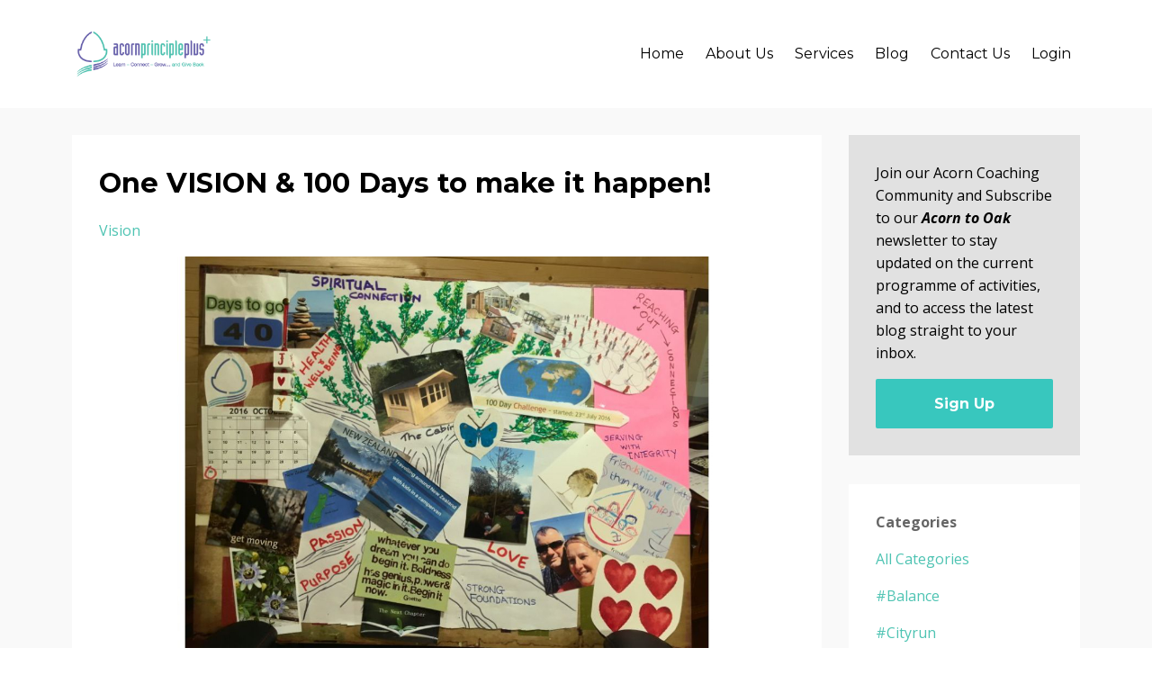

--- FILE ---
content_type: text/html; charset=utf-8
request_url: https://www.theacornprinciple.com/blog
body_size: 10778
content:
<!DOCTYPE html>
<html lang="en">
  <head>

    <!-- Title and description ================================================== -->
    
              <meta name="csrf-param" content="authenticity_token">
              <meta name="csrf-token" content="rqW7u2UN3vFqf6YGK0JS91Y+yTcJQIBP1HTBb0pKFQx2M30eJDl748sZYmNR0M+JOTQW31ib3mkY1IlXKs8H2Q==">
            
    <title>
      
        On Becoming A Coach
      
    </title>
    <meta charset="utf-8" />
    <meta content="IE=edge,chrome=1" http-equiv="X-UA-Compatible">
    <meta name="viewport" content="width=device-width, initial-scale=1, maximum-scale=1, user-scalable=no">
    
      <meta name="description" content="A Personal Reflection on the coach training journey by Stuart Sandeman, Executive Coach | Personal Coach | Artist Mentor
" />
    

    <!-- Helpers ================================================== -->
    <meta property="og:type" content="website">
<meta property="og:url" content="https://www.theacornprinciple.com/blog">
<meta name="twitter:card" content="summary_large_image">

<meta property="og:title" content="On Becoming A Coach">
<meta name="twitter:title" content="On Becoming A Coach">


<meta property="og:description" content="A Personal Reflection on the coach training journey by Stuart Sandeman, Executive Coach | Personal Coach | Artist Mentor
">
<meta name="twitter:description" content="A Personal Reflection on the coach training journey by Stuart Sandeman, Executive Coach | Personal Coach | Artist Mentor
">


<meta property="og:image" content="https://kajabi-storefronts-production.kajabi-cdn.com/kajabi-storefronts-production/sites/452/images/ThBqdcaQD20pC8xZHHVw_Stuart_Sandeman.jpg">
<meta name="twitter:image" content="https://kajabi-storefronts-production.kajabi-cdn.com/kajabi-storefronts-production/sites/452/images/ThBqdcaQD20pC8xZHHVw_Stuart_Sandeman.jpg">


    <link href="https://kajabi-storefronts-production.kajabi-cdn.com/kajabi-storefronts-production/themes/294429/assets/favicon.png?1719396731880841?v=2" rel="shortcut icon" />
    <link rel="canonical" href="https://www.theacornprinciple.com/blog" />

    <!-- CSS ================================================== -->
    <link rel="stylesheet" href="https://maxcdn.bootstrapcdn.com/bootstrap/4.0.0-alpha.4/css/bootstrap.min.css" integrity="sha384-2hfp1SzUoho7/TsGGGDaFdsuuDL0LX2hnUp6VkX3CUQ2K4K+xjboZdsXyp4oUHZj" crossorigin="anonymous">
    <link rel="stylesheet" href="https://maxcdn.bootstrapcdn.com/font-awesome/4.5.0/css/font-awesome.min.css">
    
      <link href="//fonts.googleapis.com/css?family=Open+Sans:400,700,400italic,700italic|Montserrat:400,700,400italic,700italic" rel="stylesheet" type="text/css">
    
    <link rel="stylesheet" media="screen" href="https://kajabi-app-assets.kajabi-cdn.com/assets/core-0d125629e028a5a14579c81397830a1acd5cf5a9f3ec2d0de19efb9b0795fb03.css" />
    <link rel="stylesheet" media="screen" href="https://kajabi-storefronts-production.kajabi-cdn.com/kajabi-storefronts-production/themes/294429/assets/styles.css?1719396731880841" />
    <link rel="stylesheet" media="screen" href="https://kajabi-storefronts-production.kajabi-cdn.com/kajabi-storefronts-production/themes/294429/assets/overrides.css?1719396731880841" />

    <!-- Full Bleed Or Container ================================================== -->
    

    <!-- Header hook ================================================== -->
    <link rel="alternate" type="application/rss+xml" title="On Becoming A Coach" href="https://www.theacornprinciple.com/blog.rss" /><script type="text/javascript">
  var Kajabi = Kajabi || {};
</script>
<script type="text/javascript">
  Kajabi.currentSiteUser = {
    "id" : "-1",
    "type" : "Guest",
    "contactId" : "",
  };
</script>
<script type="text/javascript">
  Kajabi.theme = {
    activeThemeName: "Premier Site",
    previewThemeId: null,
    editor: false
  };
</script>
<meta name="turbo-prefetch" content="false">
<style>.header__content .link-list .link-list__link:after {
    content: '';
    border-bottom: 5px solid #38C7BE !important;
}
</style><style type="text/css">
  #editor-overlay {
    display: none;
    border-color: #2E91FC;
    position: absolute;
    background-color: rgba(46,145,252,0.05);
    border-style: dashed;
    border-width: 3px;
    border-radius: 3px;
    pointer-events: none;
    cursor: pointer;
    z-index: 10000000000;
  }
  .editor-overlay-button {
    color: white;
    background: #2E91FC;
    border-radius: 2px;
    font-size: 13px;
    margin-inline-start: -24px;
    margin-block-start: -12px;
    padding-block: 3px;
    padding-inline: 10px;
    text-transform:uppercase;
    font-weight:bold;
    letter-spacing:1.5px;

    left: 50%;
    top: 50%;
    position: absolute;
  }
</style>
<script src="https://kajabi-app-assets.kajabi-cdn.com/vite/assets/track_analytics-999259ad.js" crossorigin="anonymous" type="module"></script><link rel="modulepreload" href="https://kajabi-app-assets.kajabi-cdn.com/vite/assets/stimulus-576c66eb.js" as="script" crossorigin="anonymous">
<link rel="modulepreload" href="https://kajabi-app-assets.kajabi-cdn.com/vite/assets/track_product_analytics-9c66ca0a.js" as="script" crossorigin="anonymous">
<link rel="modulepreload" href="https://kajabi-app-assets.kajabi-cdn.com/vite/assets/stimulus-e54d982b.js" as="script" crossorigin="anonymous">
<link rel="modulepreload" href="https://kajabi-app-assets.kajabi-cdn.com/vite/assets/trackProductAnalytics-3d5f89d8.js" as="script" crossorigin="anonymous">      <script type="text/javascript">
        if (typeof (window.rudderanalytics) === "undefined") {
          !function(){"use strict";window.RudderSnippetVersion="3.0.3";var sdkBaseUrl="https://cdn.rudderlabs.com/v3"
          ;var sdkName="rsa.min.js";var asyncScript=true;window.rudderAnalyticsBuildType="legacy",window.rudderanalytics=[]
          ;var e=["setDefaultInstanceKey","load","ready","page","track","identify","alias","group","reset","setAnonymousId","startSession","endSession","consent"]
          ;for(var n=0;n<e.length;n++){var t=e[n];window.rudderanalytics[t]=function(e){return function(){
          window.rudderanalytics.push([e].concat(Array.prototype.slice.call(arguments)))}}(t)}try{
          new Function('return import("")'),window.rudderAnalyticsBuildType="modern"}catch(a){}
          if(window.rudderAnalyticsMount=function(){
          "undefined"==typeof globalThis&&(Object.defineProperty(Object.prototype,"__globalThis_magic__",{get:function get(){
          return this},configurable:true}),__globalThis_magic__.globalThis=__globalThis_magic__,
          delete Object.prototype.__globalThis_magic__);var e=document.createElement("script")
          ;e.src="".concat(sdkBaseUrl,"/").concat(window.rudderAnalyticsBuildType,"/").concat(sdkName),e.async=asyncScript,
          document.head?document.head.appendChild(e):document.body.appendChild(e)
          },"undefined"==typeof Promise||"undefined"==typeof globalThis){var d=document.createElement("script")
          ;d.src="https://polyfill-fastly.io/v3/polyfill.min.js?version=3.111.0&features=Symbol%2CPromise&callback=rudderAnalyticsMount",
          d.async=asyncScript,document.head?document.head.appendChild(d):document.body.appendChild(d)}else{
          window.rudderAnalyticsMount()}window.rudderanalytics.load("2apYBMHHHWpiGqicceKmzPebApa","https://kajabiaarnyhwq.dataplane.rudderstack.com",{})}();
        }
      </script>
      <script type="text/javascript">
        if (typeof (window.rudderanalytics) !== "undefined") {
          rudderanalytics.page({"account_id":"495","site_id":"452"});
        }
      </script>
      <script type="text/javascript">
        if (typeof (window.rudderanalytics) !== "undefined") {
          (function () {
            function AnalyticsClickHandler (event) {
              const targetEl = event.target.closest('a') || event.target.closest('button');
              if (targetEl) {
                rudderanalytics.track('Site Link Clicked', Object.assign(
                  {"account_id":"495","site_id":"452"},
                  {
                    link_text: targetEl.textContent.trim(),
                    link_href: targetEl.href,
                    tag_name: targetEl.tagName,
                  }
                ));
              }
            };
            document.addEventListener('click', AnalyticsClickHandler);
          })();
        }
      </script>
<script>
!function(f,b,e,v,n,t,s){if(f.fbq)return;n=f.fbq=function(){n.callMethod?
n.callMethod.apply(n,arguments):n.queue.push(arguments)};if(!f._fbq)f._fbq=n;
n.push=n;n.loaded=!0;n.version='2.0';n.agent='plkajabi';n.queue=[];t=b.createElement(e);t.async=!0;
t.src=v;s=b.getElementsByTagName(e)[0];s.parentNode.insertBefore(t,s)}(window,
                                                                      document,'script','https://connect.facebook.net/en_US/fbevents.js');


fbq('init', '540849009415651');
fbq('track', "PageView");</script>
<noscript><img height="1" width="1" style="display:none"
src="https://www.facebook.com/tr?id=540849009415651&ev=PageView&noscript=1"
/></noscript>
<meta name='site_locale' content='en'><style type="text/css">
  body main {
    direction: ltr;
  }
  .slick-list {
    direction: ltr;
  }
</style>
<style type="text/css">
  /* Font Awesome 4 */
  .fa.fa-twitter{
    font-family:sans-serif;
  }
  .fa.fa-twitter::before{
    content:"𝕏";
    font-size:1.2em;
  }

  /* Font Awesome 5 */
  .fab.fa-twitter{
    font-family:sans-serif;
  }
  .fab.fa-twitter::before{
    content:"𝕏";
    font-size:1.2em;
  }
</style>
<link rel="stylesheet" href="https://cdn.jsdelivr.net/npm/@kajabi-ui/styles@1.0.4/dist/kajabi_products/kajabi_products.css" />
<script type="module" src="https://cdn.jsdelivr.net/npm/@pine-ds/core@3.14.0/dist/pine-core/pine-core.esm.js"></script>
<script nomodule src="https://cdn.jsdelivr.net/npm/@pine-ds/core@3.14.0/dist/pine-core/index.esm.js"></script>

  </head>
  <body>
    <div class="container container--main">
      <div class="content-wrap">
        <div id="section-header" data-section-id="header"><!-- Header Variables -->



















<!-- KJB Settings Variables -->





<style>
  .header {
    background: #fff;
  }
  
  .header .logo--text, .header--left .header-menu a {
    line-height: 60px;
  }
  .header .logo--image {
    height: 60px;
  }
  .header .logo img {
    max-height: 60px;
  }
  .announcement {
      background: #2e91fc;
      color: #fff;
    }
  /*============================================================================
    #Header User Menu Styles
  ==============================================================================*/
  .header .user__dropdown {
    background: #fff;
    top: 91px;
  }
  .header--center .user__dropdown {
    top: 50px;
  }
  
  /*============================================================================
    #Header Responsive Styles
  ==============================================================================*/
  @media (max-width: 767px) {
    .header .logo--text {
      line-height: 60px;
    }
    .header .logo--image {
      max-height: 60px;
    }
    .header .logo img {
      max-height: 60px;
    }
    .header .header-ham {
      top: 30px;
    }
  }
</style>



  <!-- Announcement Variables -->






<!-- KJB Settings Variables -->


<style>
  .announcement {
    background: #2e91fc;
    color: #fff;
  }
  a.announcement:hover {
    color: #fff;
  }
</style>



  <div class="header header--light header--left" kjb-settings-id="sections_header_settings_background_color">
    <div class="container">
      
        <a href="/" class="logo logo--image">
          <img src="https://kajabi-storefronts-production.kajabi-cdn.com/kajabi-storefronts-production/themes/294429/settings_images/pBgPLsgSZGWnBgSoh6xG_Acorn_Principle_Plus_Logo2x.png" kjb-settings-id="sections_header_settings_logo"/>
        </a>
      
      
        <div class="header-ham">
          <span></span>
          <span></span>
          <span></span>
        </div>
      
      <div kjb-settings-id="sections_header_settings_menu" class="header-menu">
        
          
            <a href="https://www.theacornprinciple.com/home">Home</a>
          
            <a href="https://www.theacornprinciple.com/about-us">About Us</a>
          
            <a href="https://www.theacornprinciple.com/services">Services</a>
          
            <a href="https://www.theacornprinciple.com/blog">Blog</a>
          
            <a href="https://www.theacornprinciple.com/contact-us">Contact Us</a>
          
        
        
        <!-- User Dropdown Variables -->





<!-- KJB Settings Variables -->






  <span kjb-settings-id="sections_header_settings_language_login"><a href="/login">Login</a></span>


      </div>
    </div>
  </div>


</div>
        


        <div id="section-hero_blog" data-section-id="hero_blog">

</div>
<div id="" class="section section--global">
  <div class="container">
    <div class="row section__row">
      <div class="section__body col-lg-9">
        <div id="section-blog_listing_body" data-section-id="blog_listing_body">
  
    <div class="panel blog fluid-video">
  <div class="panel__body">
    <h2 class="blog__title"><a href="/blog/one-vision-100-days-to-make-it-happen">One VISION & 100 Days to make it happen!</a></h2>
    <div class="blog__info">
      
        <span class="blog__tags" kjb-settings-id="sections_blog_listing_body_settings_show_tags">
          
            
              <a href="https://www.theacornprinciple.com/blog?tag=vision">vision</a>
            
          
        </span>
      
      
      
    </div>
    
    
  
    
      <a href="/blog/one-vision-100-days-to-make-it-happen"><img src="https://kajabi-storefronts-production.kajabi-cdn.com/kajabi-storefronts-production/file-uploads/blogs/1637/images/a07b8c-3f4-1608-0cf-05f0c137640_2016_Vision_1280_x_720_px_.jpg" class="img-fluid"/></a>
    
  


    
    
    <div class="blog__conent"><p>After a tumultuous two year period in our life, my husband and I slowly woke up and smelled the coffee!</p>
<p>Well, actually, it wasn&apos;t coffee; it was Spring and the air was sharp, senses were tingling and the call to a different way of living was loud and clear.  </p>
<p>It took a while for us to get started on our new journey - my husband&apos;s employer required a 3 month notice period and I went through periods of being paralysed by fear and doubt - however, on 23rd July, 2016 we started our 100 Day Challen...</p></div>
    <a class="blog__more" href="/blog/one-vision-100-days-to-make-it-happen" kjb-settings-id="sections_blog_listing_body_settings_read_more">Continue Reading...</a>
  </div>
</div>

  
    <div class="panel blog fluid-video">
  <div class="panel__body">
    <h2 class="blog__title"><a href="/blog/2">Let go to let in.</a></h2>
    <div class="blog__info">
      
        <span class="blog__tags" kjb-settings-id="sections_blog_listing_body_settings_show_tags">
          
            Uncategorized
          
        </span>
      
      
      
    </div>
    
    
  
    
      <a href="/blog/2"><img src="https://kajabi-storefronts-production.kajabi-cdn.com/kajabi-storefronts-production/file-uploads/blogs/1637/images/38f5dcb-bf18-6536-0ca8-bd0fd6c450_Story_image.jpg" class="img-fluid"/></a>
    
  


    
    
    <div class="blog__conent"><p><b>The energy of this month feels like a rebirth, both in nature and for us humans.</b><span style='font-weight: 400;'> There’s so much happening around us: gardens are blooming, butterflies and moths are spreading their wings, migratory birds are returning. For us humans, the clocks move forward, we enjoy longer days, and the Easter break gives us a chance for rest and reflection.</span><span style='font-weight: 400;'><br/></span><span style='font-weight: 400;'><br/></span><span style='font-weight: 400;'>There&apos;s a sense of optimism and renewal,</span><b> as if we&apos;re shedding old layers and making room for new possibilities.</b><span style='font-weight: 400;'> But these possibilities can only take root </span>...</p></div>
    <a class="blog__more" href="/blog/2" kjb-settings-id="sections_blog_listing_body_settings_read_more">Continue Reading...</a>
  </div>
</div>

  
    <div class="panel blog fluid-video">
  <div class="panel__body">
    <h2 class="blog__title"><a href="/blog/our-pain-a-gateway-to-rebirth">Our Pain: A Gateway to Rebirth</a></h2>
    <div class="blog__info">
      
        <span class="blog__tags" kjb-settings-id="sections_blog_listing_body_settings_show_tags">
          
            Uncategorized
          
        </span>
      
      
      
    </div>
    
    
  
    
      <a href="/blog/our-pain-a-gateway-to-rebirth"><img src="https://kajabi-storefronts-production.kajabi-cdn.com/kajabi-storefronts-production/file-uploads/blogs/1637/images/77d668-8f0b-48b6-6361-f5550efa10_Coaching_stories.png" class="img-fluid"/></a>
    
  


    
    
    <div class="blog__conent"><div>
<h4><span style='color: #34495e;'><sup><span color='#134f5c'>by Alexandra Amruta Dodu</span></sup></span></h4>
<h5><span style='color: #34495e;'> </span></h5>
<p style='text-align: center;'><em><span style='color: #34495e;'><sup><span color='#351c75'><b>“Beautiful are those whose brokenness </b></span><b>gives birth to transformation and wisdom.” </b></sup></span></em></p>
<p style='text-align: center;'> </p>
</div>
<div>
<p style='text-align: center;'><em><sup>– John Green -</sup></em></p>
<p><em><sup> </sup></em></p>
<p><em><strong>I</strong></em><strong>n the midst of transition from old to new</strong></p>
<p>One of the most powerful aspects on the path toward inner transformation is embracing pain. <br/> <br/> In the old paradigm, we cope with pain through distraction, avoidance, suppression, or denial, creating a vicious cycle that reinforces trauma and passes it down through generations. <br/> <br/> In a new, conscious world, we approac</p>...</div></div>
    <a class="blog__more" href="/blog/our-pain-a-gateway-to-rebirth" kjb-settings-id="sections_blog_listing_body_settings_read_more">Continue Reading...</a>
  </div>
</div>

  
    <div class="panel blog fluid-video">
  <div class="panel__body">
    <h2 class="blog__title"><a href="/blog/time-for-some-r-r">Time for some R & R!</a></h2>
    <div class="blog__info">
      
        <span class="blog__tags" kjb-settings-id="sections_blog_listing_body_settings_show_tags">
          
            
              <a href="https://www.theacornprinciple.com/blog?tag=%23balance">#balance</a>
            
              <a href="https://www.theacornprinciple.com/blog?tag=%23coaching">#coaching</a>
            
              <a href="https://www.theacornprinciple.com/blog?tag=%23online+training">#online training</a>
            
          
        </span>
      
      
      
    </div>
    
    
  
    
      <a href="/blog/time-for-some-r-r"><img src="https://kajabi-storefronts-production.kajabi-cdn.com/kajabi-storefronts-production/file-uploads/blogs/1637/images/a8440-2eb4-67d5-7bc8-fbdcefa2cc2e_WhatsApp_Image_2024-07-15_at_15.19.06.jpeg" class="img-fluid"/></a>
    
  


    
    
    <div class="blog__conent"><h3 style='text-align: center;'><strong><em>Britannica Dictionary definition of R &amp; R:</em></strong></h3>
<h3 style='text-align: center;'><em>rest and recreation; rest and recuperation; rest and relaxation</em></h3>
<p> </p>
<p><img src='https://kajabi-storefronts-production.kajabi-cdn.com/kajabi-storefronts-production/file-uploads/blogs/1637/images/bc740e-dd1-465-b51c-c083411cc02f_WhatsApp_Image_2024-07-15_at_14.32.02.jpeg' width='453' height='340' style='display: block; margin-left: auto; margin-right: auto;'/> </p>
<p>For the past couple of years, we have used this time of the year to take a proper break from work – taking advantage of the quiet time, when most of our clients and partner organisations also enjoy holiday breaks.</p>
<p>This year we decided not to take the whole of July off, as we have some exciting events coming up in August and wanted to spend the time preparing for these (more on this...</p></div>
    <a class="blog__more" href="/blog/time-for-some-r-r" kjb-settings-id="sections_blog_listing_body_settings_read_more">Continue Reading...</a>
  </div>
</div>

  
    <div class="panel blog fluid-video">
  <div class="panel__body">
    <h2 class="blog__title"><a href="/blog/connection-community-and-compassion">Connection, Community and Compassion.</a></h2>
    <div class="blog__info">
      
        <span class="blog__tags" kjb-settings-id="sections_blog_listing_body_settings_show_tags">
          
            
              <a href="https://www.theacornprinciple.com/blog?tag=%23coaching">#coaching</a>
            
              <a href="https://www.theacornprinciple.com/blog?tag=%23community">#community</a>
            
              <a href="https://www.theacornprinciple.com/blog?tag=%23compassion">#compassion</a>
            
              <a href="https://www.theacornprinciple.com/blog?tag=%23connection">#connection</a>
            
              <a href="https://www.theacornprinciple.com/blog?tag=coachtraining">coachtraining</a>
            
              <a href="https://www.theacornprinciple.com/blog?tag=training">training</a>
            
          
        </span>
      
      
      
    </div>
    
    
  
    
      <a href="/blog/connection-community-and-compassion"><img src="https://kajabi-storefronts-production.kajabi-cdn.com/kajabi-storefronts-production/file-uploads/blogs/1637/images/784b048-f6a-2838-64f8-3d5a0cfc288_never_doubt.jpg" class="img-fluid"/></a>
    
  


    
    
    <div class="blog__conent"><p>Monday was a great start to the week. In the morning, we had our mid-point review with trainees in our<span> <b><strong>Getting to Grips with Group Coaching</strong></b></span> programme and it was fantastic to hear what they have been inspired by, what they shared to inspire each other and how they intend to develop their own group coaching courses and programmes. They have two more modules to navigate before we conclude towards the end of March, and Michele and I are so encouraged by what they bring to the sessions.</p>
<p>And in the e...</p></div>
    <a class="blog__more" href="/blog/connection-community-and-compassion" kjb-settings-id="sections_blog_listing_body_settings_read_more">Continue Reading...</a>
  </div>
</div>

  
    <div class="panel blog fluid-video">
  <div class="panel__body">
    <h2 class="blog__title"><a href="/blog/the-fallow-field">The Fallow Field</a></h2>
    <div class="blog__info">
      
        <span class="blog__tags" kjb-settings-id="sections_blog_listing_body_settings_show_tags">
          
            
              <a href="https://www.theacornprinciple.com/blog?tag=%23balance">#balance</a>
            
              <a href="https://www.theacornprinciple.com/blog?tag=%23coaching">#coaching</a>
            
              <a href="https://www.theacornprinciple.com/blog?tag=%23mindfulness%23">#mindfulness#</a>
            
              <a href="https://www.theacornprinciple.com/blog?tag=%23slow">#slow</a>
            
          
        </span>
      
      
      
    </div>
    
    
  
    
      <a href="/blog/the-fallow-field"><img src="https://kajabi-storefronts-production.kajabi-cdn.com/kajabi-storefronts-production/file-uploads/blogs/1637/images/c8ddf7f-1e83-cd6-d382-62f4fcf4404b_Fallow_Field.jpg" class="img-fluid"/></a>
    
  


    
    
    <div class="blog__conent"><h3>As we draw near to the end of another busy work year, Michele and I were reflecting  on what we can learn from our chosen business name: <strong>Acorn Principle Plus</strong>.</h3>
<p>The metaphor has been the inspiration behind the new community we are nurturing, <strong>from Acorns to Oaks</strong> and, to go deeper down this route, we are intentionally becoming more aligned to the changing seasons in our approach to our work; something we will explore further over the coming year.</p>
<p>Nature has much to teach us about rhythms of rest a...</p></div>
    <a class="blog__more" href="/blog/the-fallow-field" kjb-settings-id="sections_blog_listing_body_settings_read_more">Continue Reading...</a>
  </div>
</div>

  
    <div class="panel blog fluid-video">
  <div class="panel__body">
    <h2 class="blog__title"><a href="/blog/when-heart-and-head-become-friends">When Heart and Head Become Friends</a></h2>
    <div class="blog__info">
      
        <span class="blog__tags" kjb-settings-id="sections_blog_listing_body_settings_show_tags">
          
            
              <a href="https://www.theacornprinciple.com/blog?tag=coaching">coaching</a>
            
              <a href="https://www.theacornprinciple.com/blog?tag=mindfulness">mindfulness</a>
            
              <a href="https://www.theacornprinciple.com/blog?tag=neuroscience">neuroscience</a>
            
          
        </span>
      
      
      
    </div>
    
    
  
    
      <a href="/blog/when-heart-and-head-become-friends"><img src="https://kajabi-storefronts-production.kajabi-cdn.com/kajabi-storefronts-production/blogs/1637/images/oJszImpXSkGojGTW2b20_IMG_8066.JPG" class="img-fluid"/></a>
    
  


    
    
    <div class="blog__conent"><p>People who know me know that I love learning.  In fact, my thirst for learning often takes me into weird and wonderful journeys of discovery such as: why we do the things we do, even when we don’t want to, what we are capable of under extreme circumstances and how the thoughts we think have the power to change the very shape and structure of our brain.</p>
<p>One of the most life changing areas of learning fell into place when I read<strong><em> ‘The Coach’s Mind Manual:</em></strong><em> Enhancing Coaching Practice with Neuroscie</em>...</p></div>
    <a class="blog__more" href="/blog/when-heart-and-head-become-friends" kjb-settings-id="sections_blog_listing_body_settings_read_more">Continue Reading...</a>
  </div>
</div>

  
    <div class="panel blog fluid-video">
  <div class="panel__body">
    <h2 class="blog__title"><a href="/blog/ilm-s-edge-magazine-interview-with-michele-armstrong">Neuroleadership - ILM's Edge Magazine Interview with Michele Armstrong.</a></h2>
    <div class="blog__info">
      
        <span class="blog__tags" kjb-settings-id="sections_blog_listing_body_settings_show_tags">
          
            
              <a href="https://www.theacornprinciple.com/blog?tag=leadership">leadership</a>
            
              <a href="https://www.theacornprinciple.com/blog?tag=neuroleadership">neuroleadership</a>
            
              <a href="https://www.theacornprinciple.com/blog?tag=training">training</a>
            
          
        </span>
      
      
      
    </div>
    
    
  
    
      <a href="/blog/ilm-s-edge-magazine-interview-with-michele-armstrong"><img src="https://kajabi-storefronts-production.kajabi-cdn.com/kajabi-storefronts-production/blogs/1637/images/jrgFwefEQgqDRstlDHJl_P10A7360.jpg" class="img-fluid"/></a>
    
  


    
    
    <div class="blog__conent"><h2><strong>Neuroleadership: What is it and how it can help you to become a better leader</strong></h2>
<h5>Thu Jul 23, 2015 10:21 AM In the first of our blog series on neuroleadership, Edge chats to Michele Armstrong, managing director of Acorn Principle Plus, on how neuroleadership can benefit managers.</h5>
<p><br/><em><strong>Can you give us a brief overview of what the term neuroleadership actually means?</strong></em><br/>Neuroleadership was a term coined by David Rock, CEO of Results Coaching Systems, in 2006. It grew out of a need to understand more about ho...</p></div>
    <a class="blog__more" href="/blog/ilm-s-edge-magazine-interview-with-michele-armstrong" kjb-settings-id="sections_blog_listing_body_settings_read_more">Continue Reading...</a>
  </div>
</div>

  
    <div class="panel blog fluid-video">
  <div class="panel__body">
    <h2 class="blog__title"><a href="/blog/what-might-happen-if-you-decide-to-live">What might happen if you decide to live? (Revised July 2022)</a></h2>
    <div class="blog__info">
      
        <span class="blog__tags" kjb-settings-id="sections_blog_listing_body_settings_show_tags">
          
            
              <a href="https://www.theacornprinciple.com/blog?tag=%23coaching">#coaching</a>
            
              <a href="https://www.theacornprinciple.com/blog?tag=life+transitions">life transitions</a>
            
              <a href="https://www.theacornprinciple.com/blog?tag=vision">vision</a>
            
          
        </span>
      
      
      
    </div>
    
    
  
    
      <a href="/blog/what-might-happen-if-you-decide-to-live"><img src="https://kajabi-storefronts-production.kajabi-cdn.com/kajabi-storefronts-production/blogs/1637/images/UYz8BW7GQROi4o07Vjol_P10A7411.jpg" class="img-fluid"/></a>
    
  


    
    
    <div class="blog__conent"><p>Isn’t it amazing how a short, 10 minute video can change your whole perspective and reawaken ghosts of the past? Ted Talk: <a href='https://www.youtube.com/watch?v=zESeeaFDVSw'>“Draw your Future” by Patti Dobrowolski</a> had this effect on me recently. Not because the talk brought new knowledge or fresh wisdom but because it ignited in me some heartfelt memories of some very powerful visions that I’ve been privileged to encounter. As a Coach (and trainer of coaches) I use vision in different ways with coaching clients and trainee coaches. I have witnes...</p></div>
    <a class="blog__more" href="/blog/what-might-happen-if-you-decide-to-live" kjb-settings-id="sections_blog_listing_body_settings_read_more">Continue Reading...</a>
  </div>
</div>

  
    <div class="panel blog fluid-video">
  <div class="panel__body">
    <h2 class="blog__title"><a href="/blog/yearning-for-open-spaces">Yearning for Open Spaces (August 2022)</a></h2>
    <div class="blog__info">
      
        <span class="blog__tags" kjb-settings-id="sections_blog_listing_body_settings_show_tags">
          
            
              <a href="https://www.theacornprinciple.com/blog?tag=%23balance">#balance</a>
            
              <a href="https://www.theacornprinciple.com/blog?tag=%23coaching">#coaching</a>
            
              <a href="https://www.theacornprinciple.com/blog?tag=%23mindfulness%23">#mindfulness#</a>
            
          
        </span>
      
      
      
    </div>
    
    
  
    
      <a href="/blog/yearning-for-open-spaces"><img src="https://kajabi-storefronts-production.kajabi-cdn.com/kajabi-storefronts-production/blogs/1637/images/4kJGKGweTpy9FddV0VYs_ImagesAbove-0405.jpg" class="img-fluid"/></a>
    
  


    
    
    <div class="blog__conent"><p>When I think about what I missed most during lock-down a few things come to mind: going to the cinema, seeing live music or going to a restaurant with friends.  These things are great, and I love that I can do them again. However, they are all forms of entertainment and the good feelings they generate don’t tend to last much longer than the activity itself.</p>
<p>The thing that I really missed was getting out into the middle of a wood, on top of a wide-open hill or next too (and often in) water, whet...</p></div>
    <a class="blog__more" href="/blog/yearning-for-open-spaces" kjb-settings-id="sections_blog_listing_body_settings_read_more">Continue Reading...</a>
  </div>
</div>

  
  
    <div class="pag">
  <div class="pag__cell pag__cell--prev">
    
      <p class="pag__link pagination__link--prev pag__link--disabled">
        <i class="fa fa-chevron-left"></i>
      </p>
    
  </div>
  <div class="pag__cell pag__cell--pages">
    
      
        <a class="pag__link pag__link--current" href="?page=1">1</a>
      
    
      
        <a class="pag__link" href="?page=2">2</a>
      
    
      
        <a class="pag__link" href="?page=3">3</a>
      
    
  </div>
  <div class="pag__cell pag__cell--next">
    
      <a class="pag__link pag__link--next" href="?page=2">
        <i class="fa fa-chevron-right"></i>
      </a>
    
  </div>
</div>

  


</div>
      </div>
      <div id="section-blog_sidebar" data-section-id="blog_sidebar">
  <div class="section__sidebar col-lg-3">
    
      
          <!-- Block Variables -->







<!-- KJB Settings Variables -->



<style>
  .panel--1486164421148 {
    background: #e1e1e1;
    color: ;
  }
</style>

<div class="panel panel--light panel--1486164421148" kjb-settings-id="sections_blog_sidebar_blocks_1486164421148_settings_background_color">
  <div class="panel__body">
    <div class="panel__block" kjb-settings-id="sections_blog_sidebar_blocks_1486164421148_settings_content">
      <p>Join our Acorn Coaching Community and Subscribe to our <strong><em>Acorn to Oak</em></strong> newsletter to stay updated on the current programme of activities, and to access the latest blog straight to your inbox.</p>
    </div>
    












<style>
  /*============================================================================
    #Individual CTA Style
  ==============================================================================*/
  .btn--solid.btn--1486164421148 {
    background: #38c7be !important;
    border-color: #38c7be !important;
    color: #fff !important;
  }
  .btn--solid.btn--1486164421148:hover {
    color: #fff !important;
  }
  .btn--outline.btn--1486164421148 {
    border-color: #38c7be !important;
    color: #38c7be !important;
  }
  .btn--outline.btn--1486164421148:hover {
    color: #38c7be !important;
  }
</style>
<a href="#two-step" class="btn btn-cta btn--block btn--solid btn--med btn--1486164421148" data-num-seconds="" id="" kjb-settings-id="sections_blog_sidebar_blocks_1486164421148_settings_btn_action" target="">Sign Up</a>

  </div>
</div>

        
    
      
          <!-- Block Variables -->



<!-- KJB Settings Variables -->



<div class="panel" kjb-settings-id="sections_blog_sidebar_blocks_1486164426437_settings_heading">
  <div class="panel__body">
    <p class="panel__heading panel__heading--light" kjb-settings-id="sections_blog_sidebar_blocks_1486164426437_settings_heading">Categories</p>
    <a href="/blog" kjb-settings-id="sections_blog_sidebar_blocks_1486164426437_settings_all_tags">All Categories</a>
    
      
        <p><a href="https://www.theacornprinciple.com/blog?tag=%23balance" class="capitalize">#balance</a></p>
      
    
      
        <p><a href="https://www.theacornprinciple.com/blog?tag=%23cityrun" class="capitalize">#cityrun</a></p>
      
    
      
        <p><a href="https://www.theacornprinciple.com/blog?tag=%23coaching" class="capitalize">#coaching</a></p>
      
    
      
        <p><a href="https://www.theacornprinciple.com/blog?tag=%23community" class="capitalize">#community</a></p>
      
    
      
        <p><a href="https://www.theacornprinciple.com/blog?tag=%23compassion" class="capitalize">#compassion</a></p>
      
    
      
        <p><a href="https://www.theacornprinciple.com/blog?tag=%23connection" class="capitalize">#connection</a></p>
      
    
      
        <p><a href="https://www.theacornprinciple.com/blog?tag=%23edinburgh" class="capitalize">#edinburgh</a></p>
      
    
      
        <p><a href="https://www.theacornprinciple.com/blog?tag=%23life+transitions" class="capitalize">#life transitions</a></p>
      
    
      
        <p><a href="https://www.theacornprinciple.com/blog?tag=%23mindfulness%23" class="capitalize">#mindfulness#</a></p>
      
    
      
        <p><a href="https://www.theacornprinciple.com/blog?tag=%23online+training" class="capitalize">#online training</a></p>
      
    
      
        <p><a href="https://www.theacornprinciple.com/blog?tag=%23running" class="capitalize">#running</a></p>
      
    
      
        <p><a href="https://www.theacornprinciple.com/blog?tag=%23slow" class="capitalize">#slow</a></p>
      
    
      
        <p><a href="https://www.theacornprinciple.com/blog?tag=bereavement" class="capitalize">bereavement</a></p>
      
    
      
        <p><a href="https://www.theacornprinciple.com/blog?tag=breathing" class="capitalize">breathing</a></p>
      
    
      
        <p><a href="https://www.theacornprinciple.com/blog?tag=city" class="capitalize">city</a></p>
      
    
      
        <p><a href="https://www.theacornprinciple.com/blog?tag=coaching" class="capitalize">coaching</a></p>
      
    
      
        <p><a href="https://www.theacornprinciple.com/blog?tag=coachtraining" class="capitalize">coachtraining</a></p>
      
    
      
        <p><a href="https://www.theacornprinciple.com/blog?tag=energy" class="capitalize">energy</a></p>
      
    
      
        <p><a href="https://www.theacornprinciple.com/blog?tag=grief" class="capitalize">grief</a></p>
      
    
      
        <p><a href="https://www.theacornprinciple.com/blog?tag=hope" class="capitalize">hope</a></p>
      
    
      
        <p><a href="https://www.theacornprinciple.com/blog?tag=leadership" class="capitalize">leadership</a></p>
      
    
      
        <p><a href="https://www.theacornprinciple.com/blog?tag=learning" class="capitalize">learning</a></p>
      
    
      
        <p><a href="https://www.theacornprinciple.com/blog?tag=life+transitions" class="capitalize">life transitions</a></p>
      
    
      
        <p><a href="https://www.theacornprinciple.com/blog?tag=meditation" class="capitalize">meditation</a></p>
      
    
      
        <p><a href="https://www.theacornprinciple.com/blog?tag=mindfulness" class="capitalize">mindfulness</a></p>
      
    
      
        <p><a href="https://www.theacornprinciple.com/blog?tag=neuroleadership" class="capitalize">neuroleadership</a></p>
      
    
      
        <p><a href="https://www.theacornprinciple.com/blog?tag=neuroscience" class="capitalize">neuroscience</a></p>
      
    
      
        <p><a href="https://www.theacornprinciple.com/blog?tag=online+courses" class="capitalize">online courses</a></p>
      
    
      
        <p><a href="https://www.theacornprinciple.com/blog?tag=running" class="capitalize">running</a></p>
      
    
      
        <p><a href="https://www.theacornprinciple.com/blog?tag=training" class="capitalize">training</a></p>
      
    
      
        <p><a href="https://www.theacornprinciple.com/blog?tag=vision" class="capitalize">vision</a></p>
      
    
  </div>
</div>

        
    
      
          <!-- Block Variables -->




<!-- KJB Settings Variables -->




<div class="panel" kjb-settings-id="sections_blog_sidebar_blocks_1486164430099_settings_heading">
  <div class="panel__body">
    <p class="panel__heading panel__heading--light" kjb-settings-id="sections_blog_sidebar_blocks_1486164430099_settings_heading">Recent Posts</p>
    
      <div class="recent-post">
        <a href="/blog/one-vision-100-days-to-make-it-happen" class="recent-post__title">One VISION & 100 Days to make it happen!</a>
        
          <div class="recent-post__tags" kjb-settings-id="sections_blog_sidebar_blocks_1486164430099_settings_show_tags">
            
              <a href="https://www.theacornprinciple.com/blog?tag=vision">vision</a>
            
          </div>
        
        
          <span class="recent-post__date" kjb-settings-id="sections_blog_sidebar_blocks_1486164430099_settings_show_date">Jun 05, 2025</span>
        
      </div>
    
      <div class="recent-post">
        <a href="/blog/2" class="recent-post__title">Let go to let in.</a>
        
          <div class="recent-post__tags" kjb-settings-id="sections_blog_sidebar_blocks_1486164430099_settings_show_tags">
            
          </div>
        
        
          <span class="recent-post__date" kjb-settings-id="sections_blog_sidebar_blocks_1486164430099_settings_show_date">Mar 31, 2025</span>
        
      </div>
    
      <div class="recent-post">
        <a href="/blog/our-pain-a-gateway-to-rebirth" class="recent-post__title">Our Pain: A Gateway to Rebirth</a>
        
          <div class="recent-post__tags" kjb-settings-id="sections_blog_sidebar_blocks_1486164430099_settings_show_tags">
            
          </div>
        
        
          <span class="recent-post__date" kjb-settings-id="sections_blog_sidebar_blocks_1486164430099_settings_show_date">Mar 01, 2025</span>
        
      </div>
    
  </div>
</div>

        
    
  </div>



</div>
    </div>
  </div>
</div>
        <div id="section-footer" data-section-id="footer">


<style>
  .container--main {
    background: #5952a7;
  }
  .footer {
    background: #5952a7;
  }
  
</style>

  <footer class="footer footer--dark footer--left" kjb-settings-id="sections_footer_settings_background_color">
    <div class="container">
      <div class="footer__text-container">
        
        
          <span kjb-settings-id="sections_footer_settings_copyright" class="footer__copyright">&copy; 2026 The Acorn Principle</span>
        
        
          <div class="footer__powered-by">
            <a target="_blank" rel="nofollow noopener" href="https://app.kajabi.com/r/kULBSEFc?powered_by=true">Powered by Kajabi</a>
          </div>
        
        
          <div kjb-settings-id="sections_footer_settings_menu" class="footer__menu">
            
              <a class="footer__menu-item" href="https://www.theacornprinciple.com/pages/terms">Terms</a>
            
              <a class="footer__menu-item" href="https://www.theacornprinciple.com/pages/privacy-policy">Privacy</a>
            
              <a class="footer__menu-item" href="https://www.theacornprinciple.com/pages/contact-us">Contact us</a>
            
          </div>
        
      </div>
      <!-- Section Variables -->






















<!-- KJB Settings Variables -->

















<style>
  .footer .social-icons__icon,
  .footer .social-icons__icon:hover {
    color: #ffffff;
  }
  .footer .social-icons--round .social-icons__icon ,
  .footer .social-icons--square .social-icons__icon {
    background-color: #4dc3b2;
  }
</style>


  <div class="social-icons social-icons--round social-icons--center">
    <div class="social-icons__row">
      
        <a class="social-icons__icon fa fa-facebook" href="https://business.facebook.com/acornprinciple/?business_id=147835082477850" kjb-settings-id="sections_footer_settings_social_icon_link_facebook"></a>
      
      
      
      
      
      
      
      
      
      
      
      
      
      
      
      
    </div>
  </div>


    </div>
  </footer>


</div>
      </div>
    </div>
    
      <div id="section-pop_exit" data-section-id="pop_exit">

  





</div>
    
    <div id="section-pop_two_step" data-section-id="pop_two_step">







<style>
  #two-step {
    display: none;
    /*============================================================================
      #Background Color Override
    ==============================================================================*/
    background: #fff;
    
      /*============================================================================
        #Text Color Override
      ==============================================================================*/
      color: ;
    
  }
</style>

<div id="two-step" class="pop pop--light">
  <a class="pop__close">
    Close
  </a>
  <div class="pop__content">
    <div class="pop__inner">
      <div class="pop__body">
        
          <div class="block--1492725498873">
            
                




<style>
  .block--1492725498873 .progress-wrapper .progress-bar {
    width: 50%;
    background-color: #5952a7;
  }
  .block--1492725498873 .progress-wrapper .progress {
    background-color: #f9f9f9;
  }
</style>

<div class="progress-wrapper" kjb-settings-id="sections_pop_two_step_blocks_1492725498873_settings_show_progress">
  <p class="progress-percent" kjb-settings-id="sections_pop_two_step_blocks_1492725498873_settings_progress_text">50% Complete</p>
  <div class="progress">
    <div class="progress-bar progress-bar-striped" kjb-settings-id="sections_pop_two_step_blocks_1492725498873_settings_progress_percent"></div>
  </div>
</div>

              
          </div>
        
          <div class="block--1492725503624">
            
                <div kjb-settings-id="sections_pop_two_step_blocks_1492725503624_settings_text">
  <h4>Sign up to our newsletter to get the latest blog and Acorn updates straight to your inbox.</h4>
</div>

            
          </div>
        
        
  <form data-parsley-validate="true" data-kjb-disable-on-submit="true" action="https://www.theacornprinciple.com/forms/2147927455/form_submissions" accept-charset="UTF-8" method="post"><input name="utf8" type="hidden" value="&#x2713;" autocomplete="off" /><input type="hidden" name="authenticity_token" value="x8RYLecnX9KjilaAh53mvTZBV/oXKivSLD94tE/ZMYIqghorQjpHVcXyrS0EW9SLPHGuY5arCrmkcQXBQVAAQw==" autocomplete="off" /><input type="text" name="website_url" autofill="off" placeholder="Skip this field" style="display: none;" /><input type="hidden" name="kjb_fk_checksum" autofill="off" value="92aa496e41dea17be15ba93ec59f3f4a" />
    
    
    
    
    
    
    
    

    <style>
      /*============================================================================
        #Individual CTA Style
      ==============================================================================*/
      .btn--sections_pop_two_step_settings_btn_text.btn--solid {
        background: #5952a7;
        border-color: #5952a7;
        color: #fff;
      }
      .btn--sections_pop_two_step_settings_btn_text.btn--outline {
        border-color: #5952a7;
        color: #5952a7;
      }
    </style>
    <div class="pop__form" kjb-settings-id="sections_pop_two_step_settings_form">
      <input type="hidden" name="thank_you_url" value="/resource_redirect/landing_pages/2148785743">
      <div class="row optin optin--stacked">
        
          <div class="col-sm-12">
            <div class="text-field form-group"><input type="text" name="form_submission[name]" id="form_submission_name" value="" required="required" class="form-control" placeholder="Name" /></div>
          </div>
        
          <div class="col-sm-12">
            <div class="email-field form-group"><input required="required" class="form-control" placeholder="Email" type="email" name="form_submission[email]" id="form_submission_email" /></div>
          </div>
        
        <div class="col-sm-12">
          <button class="btn btn--sections_pop_two_step_settings_btn_text btn--block btn--solid btn-form" id="form-button" type="submit" kjb-settings-id="sections_pop_two_step_settings_btn_text">Sign Up</button>
        </div>
      </div>
    </div>
  </form>


      </div>
    </div>
  </div>
</div>

</div>

    <!-- Javascripts ================================================== -->
    <script src="https://kajabi-app-assets.kajabi-cdn.com/assets/core-138bf53a645eb18eb9315f716f4cda794ffcfe0d65f16ae1ff7b927f8b23e24f.js"></script>
    <script charset='ISO-8859-1' src='https://fast.wistia.com/assets/external/E-v1.js'></script>
    <script charset='ISO-8859-1' src='https://fast.wistia.com/labs/crop-fill/plugin.js'></script>
    <script src="https://cdnjs.cloudflare.com/ajax/libs/ouibounce/0.0.12/ouibounce.min.js"></script>
    <script src="https://cdnjs.cloudflare.com/ajax/libs/slick-carousel/1.6.0/slick.min.js"></script>
    <script src="https://kajabi-storefronts-production.kajabi-cdn.com/kajabi-storefronts-production/themes/294429/assets/scripts.js?1719396731880841"></script>
    <script src="https://www.atlasestateagents.co.uk/javascript/tether.min.js"></script><!-- Tether for Bootstrap -->
    <script src="https://maxcdn.bootstrapcdn.com/bootstrap/4.0.0-alpha.4/js/bootstrap.min.js" integrity="sha384-VjEeINv9OSwtWFLAtmc4JCtEJXXBub00gtSnszmspDLCtC0I4z4nqz7rEFbIZLLU" crossorigin="anonymous"></script>
    <script id="dsq-count-scr" src="//.disqus.com/count.js" async=""></script>
  </body>
</html>